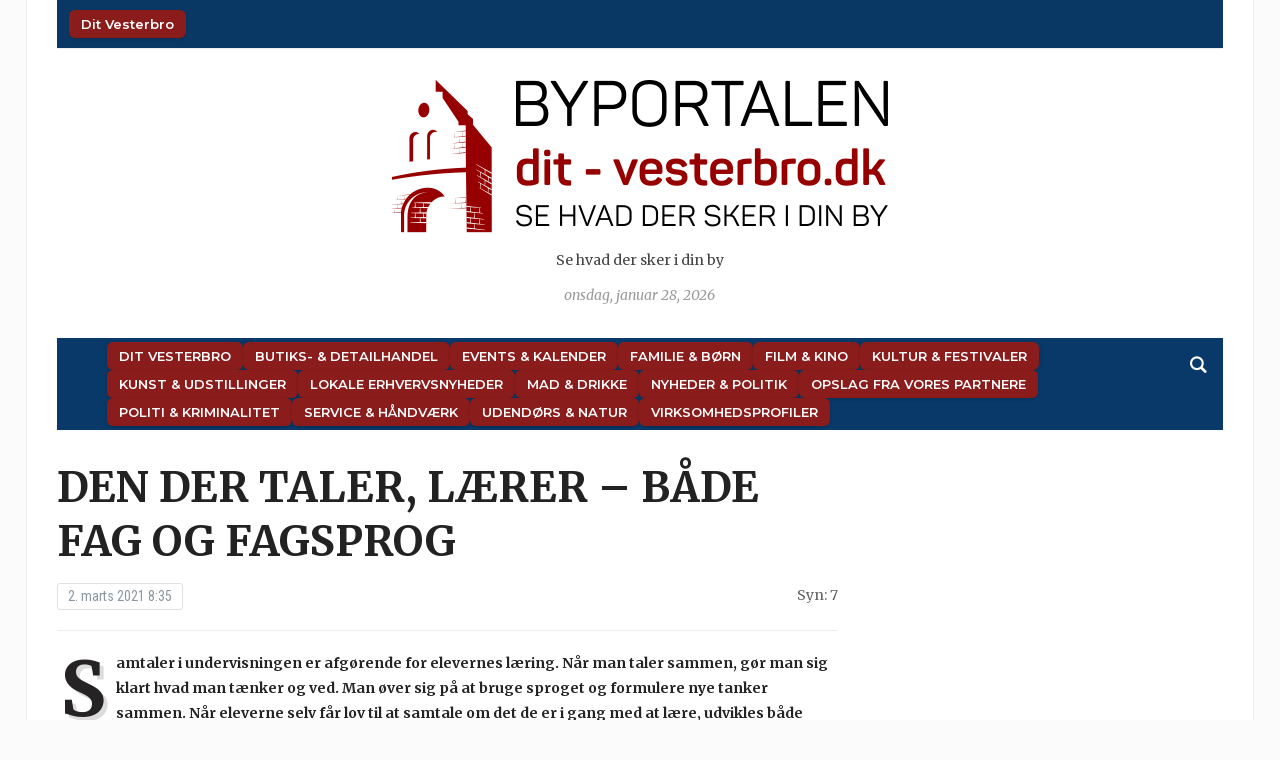

--- FILE ---
content_type: text/html; charset=UTF-8
request_url: https://dit-vesterbro.dk/den-der-taler-laerer-baade-fag-og-fagsprog/
body_size: 12738
content:
<!DOCTYPE html>
<html lang="da-DK" prefix="og: http://ogp.me/ns# article: http://ogp.me/ns/article#">
<head>
	<meta charset="UTF-8">
	<meta name="viewport" content="width=device-width, initial-scale=1.0">
	<link rel="profile" href="http://gmpg.org/xfn/11">
	<link rel="pingback" href="https://dit-vesterbro.dk/xmlrpc.php">

	<title>DEN DER TALER, LÆRER - BÅDE FAG OG FAGSPROG | Dit Vesterbro</title>
<meta name='robots' content='max-image-preview:large' />
<link rel='dns-prefetch' href='//fonts.googleapis.com' />
<link href='//hb.wpmucdn.com' rel='preconnect' />
<link href='http://fonts.googleapis.com' rel='preconnect' />
<link href='//fonts.gstatic.com' crossorigin='' rel='preconnect' />
<link rel="alternate" type="application/rss+xml" title="Dit Vesterbro &raquo; Feed" href="https://dit-vesterbro.dk/feed/" />
<link rel="alternate" type="application/rss+xml" title="Dit Vesterbro &raquo;-kommentar-feed" href="https://dit-vesterbro.dk/comments/feed/" />
<link rel="alternate" title="oEmbed (JSON)" type="application/json+oembed" href="https://dit-vesterbro.dk/wp-json/oembed/1.0/embed?url=https%3A%2F%2Fdit-vesterbro.dk%2Fden-der-taler-laerer-baade-fag-og-fagsprog%2F" />
<link rel="alternate" title="oEmbed (XML)" type="text/xml+oembed" href="https://dit-vesterbro.dk/wp-json/oembed/1.0/embed?url=https%3A%2F%2Fdit-vesterbro.dk%2Fden-der-taler-laerer-baade-fag-og-fagsprog%2F&#038;format=xml" />
<style id='wp-img-auto-sizes-contain-inline-css' type='text/css'>
img:is([sizes=auto i],[sizes^="auto," i]){contain-intrinsic-size:3000px 1500px}
/*# sourceURL=wp-img-auto-sizes-contain-inline-css */
</style>
<link rel='stylesheet' id='pt-cv-public-style-css' href='https://dit-vesterbro.dk/wp-content/plugins/content-views-query-and-display-post-page/public/assets/css/cv.css?ver=4.2.1' type='text/css' media='all' />
<style id='wp-emoji-styles-inline-css' type='text/css'>

	img.wp-smiley, img.emoji {
		display: inline !important;
		border: none !important;
		box-shadow: none !important;
		height: 1em !important;
		width: 1em !important;
		margin: 0 0.07em !important;
		vertical-align: -0.1em !important;
		background: none !important;
		padding: 0 !important;
	}
/*# sourceURL=wp-emoji-styles-inline-css */
</style>
<style id='wp-block-library-inline-css' type='text/css'>
:root{--wp-block-synced-color:#7a00df;--wp-block-synced-color--rgb:122,0,223;--wp-bound-block-color:var(--wp-block-synced-color);--wp-editor-canvas-background:#ddd;--wp-admin-theme-color:#007cba;--wp-admin-theme-color--rgb:0,124,186;--wp-admin-theme-color-darker-10:#006ba1;--wp-admin-theme-color-darker-10--rgb:0,107,160.5;--wp-admin-theme-color-darker-20:#005a87;--wp-admin-theme-color-darker-20--rgb:0,90,135;--wp-admin-border-width-focus:2px}@media (min-resolution:192dpi){:root{--wp-admin-border-width-focus:1.5px}}.wp-element-button{cursor:pointer}:root .has-very-light-gray-background-color{background-color:#eee}:root .has-very-dark-gray-background-color{background-color:#313131}:root .has-very-light-gray-color{color:#eee}:root .has-very-dark-gray-color{color:#313131}:root .has-vivid-green-cyan-to-vivid-cyan-blue-gradient-background{background:linear-gradient(135deg,#00d084,#0693e3)}:root .has-purple-crush-gradient-background{background:linear-gradient(135deg,#34e2e4,#4721fb 50%,#ab1dfe)}:root .has-hazy-dawn-gradient-background{background:linear-gradient(135deg,#faaca8,#dad0ec)}:root .has-subdued-olive-gradient-background{background:linear-gradient(135deg,#fafae1,#67a671)}:root .has-atomic-cream-gradient-background{background:linear-gradient(135deg,#fdd79a,#004a59)}:root .has-nightshade-gradient-background{background:linear-gradient(135deg,#330968,#31cdcf)}:root .has-midnight-gradient-background{background:linear-gradient(135deg,#020381,#2874fc)}:root{--wp--preset--font-size--normal:16px;--wp--preset--font-size--huge:42px}.has-regular-font-size{font-size:1em}.has-larger-font-size{font-size:2.625em}.has-normal-font-size{font-size:var(--wp--preset--font-size--normal)}.has-huge-font-size{font-size:var(--wp--preset--font-size--huge)}.has-text-align-center{text-align:center}.has-text-align-left{text-align:left}.has-text-align-right{text-align:right}.has-fit-text{white-space:nowrap!important}#end-resizable-editor-section{display:none}.aligncenter{clear:both}.items-justified-left{justify-content:flex-start}.items-justified-center{justify-content:center}.items-justified-right{justify-content:flex-end}.items-justified-space-between{justify-content:space-between}.screen-reader-text{border:0;clip-path:inset(50%);height:1px;margin:-1px;overflow:hidden;padding:0;position:absolute;width:1px;word-wrap:normal!important}.screen-reader-text:focus{background-color:#ddd;clip-path:none;color:#444;display:block;font-size:1em;height:auto;left:5px;line-height:normal;padding:15px 23px 14px;text-decoration:none;top:5px;width:auto;z-index:100000}html :where(.has-border-color){border-style:solid}html :where([style*=border-top-color]){border-top-style:solid}html :where([style*=border-right-color]){border-right-style:solid}html :where([style*=border-bottom-color]){border-bottom-style:solid}html :where([style*=border-left-color]){border-left-style:solid}html :where([style*=border-width]){border-style:solid}html :where([style*=border-top-width]){border-top-style:solid}html :where([style*=border-right-width]){border-right-style:solid}html :where([style*=border-bottom-width]){border-bottom-style:solid}html :where([style*=border-left-width]){border-left-style:solid}html :where(img[class*=wp-image-]){height:auto;max-width:100%}:where(figure){margin:0 0 1em}html :where(.is-position-sticky){--wp-admin--admin-bar--position-offset:var(--wp-admin--admin-bar--height,0px)}@media screen and (max-width:600px){html :where(.is-position-sticky){--wp-admin--admin-bar--position-offset:0px}}

/*# sourceURL=wp-block-library-inline-css */
</style><style id='global-styles-inline-css' type='text/css'>
:root{--wp--preset--aspect-ratio--square: 1;--wp--preset--aspect-ratio--4-3: 4/3;--wp--preset--aspect-ratio--3-4: 3/4;--wp--preset--aspect-ratio--3-2: 3/2;--wp--preset--aspect-ratio--2-3: 2/3;--wp--preset--aspect-ratio--16-9: 16/9;--wp--preset--aspect-ratio--9-16: 9/16;--wp--preset--color--black: #000000;--wp--preset--color--cyan-bluish-gray: #abb8c3;--wp--preset--color--white: #ffffff;--wp--preset--color--pale-pink: #f78da7;--wp--preset--color--vivid-red: #cf2e2e;--wp--preset--color--luminous-vivid-orange: #ff6900;--wp--preset--color--luminous-vivid-amber: #fcb900;--wp--preset--color--light-green-cyan: #7bdcb5;--wp--preset--color--vivid-green-cyan: #00d084;--wp--preset--color--pale-cyan-blue: #8ed1fc;--wp--preset--color--vivid-cyan-blue: #0693e3;--wp--preset--color--vivid-purple: #9b51e0;--wp--preset--gradient--vivid-cyan-blue-to-vivid-purple: linear-gradient(135deg,rgb(6,147,227) 0%,rgb(155,81,224) 100%);--wp--preset--gradient--light-green-cyan-to-vivid-green-cyan: linear-gradient(135deg,rgb(122,220,180) 0%,rgb(0,208,130) 100%);--wp--preset--gradient--luminous-vivid-amber-to-luminous-vivid-orange: linear-gradient(135deg,rgb(252,185,0) 0%,rgb(255,105,0) 100%);--wp--preset--gradient--luminous-vivid-orange-to-vivid-red: linear-gradient(135deg,rgb(255,105,0) 0%,rgb(207,46,46) 100%);--wp--preset--gradient--very-light-gray-to-cyan-bluish-gray: linear-gradient(135deg,rgb(238,238,238) 0%,rgb(169,184,195) 100%);--wp--preset--gradient--cool-to-warm-spectrum: linear-gradient(135deg,rgb(74,234,220) 0%,rgb(151,120,209) 20%,rgb(207,42,186) 40%,rgb(238,44,130) 60%,rgb(251,105,98) 80%,rgb(254,248,76) 100%);--wp--preset--gradient--blush-light-purple: linear-gradient(135deg,rgb(255,206,236) 0%,rgb(152,150,240) 100%);--wp--preset--gradient--blush-bordeaux: linear-gradient(135deg,rgb(254,205,165) 0%,rgb(254,45,45) 50%,rgb(107,0,62) 100%);--wp--preset--gradient--luminous-dusk: linear-gradient(135deg,rgb(255,203,112) 0%,rgb(199,81,192) 50%,rgb(65,88,208) 100%);--wp--preset--gradient--pale-ocean: linear-gradient(135deg,rgb(255,245,203) 0%,rgb(182,227,212) 50%,rgb(51,167,181) 100%);--wp--preset--gradient--electric-grass: linear-gradient(135deg,rgb(202,248,128) 0%,rgb(113,206,126) 100%);--wp--preset--gradient--midnight: linear-gradient(135deg,rgb(2,3,129) 0%,rgb(40,116,252) 100%);--wp--preset--font-size--small: 13px;--wp--preset--font-size--medium: 20px;--wp--preset--font-size--large: 36px;--wp--preset--font-size--x-large: 42px;--wp--preset--spacing--20: 0.44rem;--wp--preset--spacing--30: 0.67rem;--wp--preset--spacing--40: 1rem;--wp--preset--spacing--50: 1.5rem;--wp--preset--spacing--60: 2.25rem;--wp--preset--spacing--70: 3.38rem;--wp--preset--spacing--80: 5.06rem;--wp--preset--shadow--natural: 6px 6px 9px rgba(0, 0, 0, 0.2);--wp--preset--shadow--deep: 12px 12px 50px rgba(0, 0, 0, 0.4);--wp--preset--shadow--sharp: 6px 6px 0px rgba(0, 0, 0, 0.2);--wp--preset--shadow--outlined: 6px 6px 0px -3px rgb(255, 255, 255), 6px 6px rgb(0, 0, 0);--wp--preset--shadow--crisp: 6px 6px 0px rgb(0, 0, 0);}:where(.is-layout-flex){gap: 0.5em;}:where(.is-layout-grid){gap: 0.5em;}body .is-layout-flex{display: flex;}.is-layout-flex{flex-wrap: wrap;align-items: center;}.is-layout-flex > :is(*, div){margin: 0;}body .is-layout-grid{display: grid;}.is-layout-grid > :is(*, div){margin: 0;}:where(.wp-block-columns.is-layout-flex){gap: 2em;}:where(.wp-block-columns.is-layout-grid){gap: 2em;}:where(.wp-block-post-template.is-layout-flex){gap: 1.25em;}:where(.wp-block-post-template.is-layout-grid){gap: 1.25em;}.has-black-color{color: var(--wp--preset--color--black) !important;}.has-cyan-bluish-gray-color{color: var(--wp--preset--color--cyan-bluish-gray) !important;}.has-white-color{color: var(--wp--preset--color--white) !important;}.has-pale-pink-color{color: var(--wp--preset--color--pale-pink) !important;}.has-vivid-red-color{color: var(--wp--preset--color--vivid-red) !important;}.has-luminous-vivid-orange-color{color: var(--wp--preset--color--luminous-vivid-orange) !important;}.has-luminous-vivid-amber-color{color: var(--wp--preset--color--luminous-vivid-amber) !important;}.has-light-green-cyan-color{color: var(--wp--preset--color--light-green-cyan) !important;}.has-vivid-green-cyan-color{color: var(--wp--preset--color--vivid-green-cyan) !important;}.has-pale-cyan-blue-color{color: var(--wp--preset--color--pale-cyan-blue) !important;}.has-vivid-cyan-blue-color{color: var(--wp--preset--color--vivid-cyan-blue) !important;}.has-vivid-purple-color{color: var(--wp--preset--color--vivid-purple) !important;}.has-black-background-color{background-color: var(--wp--preset--color--black) !important;}.has-cyan-bluish-gray-background-color{background-color: var(--wp--preset--color--cyan-bluish-gray) !important;}.has-white-background-color{background-color: var(--wp--preset--color--white) !important;}.has-pale-pink-background-color{background-color: var(--wp--preset--color--pale-pink) !important;}.has-vivid-red-background-color{background-color: var(--wp--preset--color--vivid-red) !important;}.has-luminous-vivid-orange-background-color{background-color: var(--wp--preset--color--luminous-vivid-orange) !important;}.has-luminous-vivid-amber-background-color{background-color: var(--wp--preset--color--luminous-vivid-amber) !important;}.has-light-green-cyan-background-color{background-color: var(--wp--preset--color--light-green-cyan) !important;}.has-vivid-green-cyan-background-color{background-color: var(--wp--preset--color--vivid-green-cyan) !important;}.has-pale-cyan-blue-background-color{background-color: var(--wp--preset--color--pale-cyan-blue) !important;}.has-vivid-cyan-blue-background-color{background-color: var(--wp--preset--color--vivid-cyan-blue) !important;}.has-vivid-purple-background-color{background-color: var(--wp--preset--color--vivid-purple) !important;}.has-black-border-color{border-color: var(--wp--preset--color--black) !important;}.has-cyan-bluish-gray-border-color{border-color: var(--wp--preset--color--cyan-bluish-gray) !important;}.has-white-border-color{border-color: var(--wp--preset--color--white) !important;}.has-pale-pink-border-color{border-color: var(--wp--preset--color--pale-pink) !important;}.has-vivid-red-border-color{border-color: var(--wp--preset--color--vivid-red) !important;}.has-luminous-vivid-orange-border-color{border-color: var(--wp--preset--color--luminous-vivid-orange) !important;}.has-luminous-vivid-amber-border-color{border-color: var(--wp--preset--color--luminous-vivid-amber) !important;}.has-light-green-cyan-border-color{border-color: var(--wp--preset--color--light-green-cyan) !important;}.has-vivid-green-cyan-border-color{border-color: var(--wp--preset--color--vivid-green-cyan) !important;}.has-pale-cyan-blue-border-color{border-color: var(--wp--preset--color--pale-cyan-blue) !important;}.has-vivid-cyan-blue-border-color{border-color: var(--wp--preset--color--vivid-cyan-blue) !important;}.has-vivid-purple-border-color{border-color: var(--wp--preset--color--vivid-purple) !important;}.has-vivid-cyan-blue-to-vivid-purple-gradient-background{background: var(--wp--preset--gradient--vivid-cyan-blue-to-vivid-purple) !important;}.has-light-green-cyan-to-vivid-green-cyan-gradient-background{background: var(--wp--preset--gradient--light-green-cyan-to-vivid-green-cyan) !important;}.has-luminous-vivid-amber-to-luminous-vivid-orange-gradient-background{background: var(--wp--preset--gradient--luminous-vivid-amber-to-luminous-vivid-orange) !important;}.has-luminous-vivid-orange-to-vivid-red-gradient-background{background: var(--wp--preset--gradient--luminous-vivid-orange-to-vivid-red) !important;}.has-very-light-gray-to-cyan-bluish-gray-gradient-background{background: var(--wp--preset--gradient--very-light-gray-to-cyan-bluish-gray) !important;}.has-cool-to-warm-spectrum-gradient-background{background: var(--wp--preset--gradient--cool-to-warm-spectrum) !important;}.has-blush-light-purple-gradient-background{background: var(--wp--preset--gradient--blush-light-purple) !important;}.has-blush-bordeaux-gradient-background{background: var(--wp--preset--gradient--blush-bordeaux) !important;}.has-luminous-dusk-gradient-background{background: var(--wp--preset--gradient--luminous-dusk) !important;}.has-pale-ocean-gradient-background{background: var(--wp--preset--gradient--pale-ocean) !important;}.has-electric-grass-gradient-background{background: var(--wp--preset--gradient--electric-grass) !important;}.has-midnight-gradient-background{background: var(--wp--preset--gradient--midnight) !important;}.has-small-font-size{font-size: var(--wp--preset--font-size--small) !important;}.has-medium-font-size{font-size: var(--wp--preset--font-size--medium) !important;}.has-large-font-size{font-size: var(--wp--preset--font-size--large) !important;}.has-x-large-font-size{font-size: var(--wp--preset--font-size--x-large) !important;}
/*# sourceURL=global-styles-inline-css */
</style>

<style id='classic-theme-styles-inline-css' type='text/css'>
/*! This file is auto-generated */
.wp-block-button__link{color:#fff;background-color:#32373c;border-radius:9999px;box-shadow:none;text-decoration:none;padding:calc(.667em + 2px) calc(1.333em + 2px);font-size:1.125em}.wp-block-file__button{background:#32373c;color:#fff;text-decoration:none}
/*# sourceURL=/wp-includes/css/classic-themes.min.css */
</style>
<link rel='stylesheet' id='cmplz-general-css' href='https://dit-vesterbro.dk/wp-content/plugins/complianz-gdpr/assets/css/cookieblocker.min.css?ver=1765958034' type='text/css' media='all' />
<link rel='stylesheet' id='zoom-theme-utils-css-css' href='https://dit-vesterbro.dk/wp-content/themes/tribune/functions/wpzoom/assets/css/theme-utils.css?ver=4.2.12' type='text/css' media='all' />
<link rel='stylesheet' id='tribune-google-fonts-css' href='https://fonts.googleapis.com/css?family=Merriweather%3Aregular%2C700%2C700i%2Citalic%7CPlayfair+Display%3Aregular%2C700%7CMontserrat%3Aregular%2C500%2C600%7CRoboto+Condensed%3Aregular%2C700&#038;subset=latin&#038;display=swap&#038;ver=6.9' type='text/css' media='all' />
<link rel='stylesheet' id='tribune-style-css' href='https://dit-vesterbro.dk/wp-content/themes/tribune/style.css?ver=4.2.12' type='text/css' media='all' />
<link rel='stylesheet' id='media-queries-css' href='https://dit-vesterbro.dk/wp-content/themes/tribune/css/media-queries.css?ver=4.2.12' type='text/css' media='all' />
<link rel='stylesheet' id='dashicons-css' href='https://dit-vesterbro.dk/wp-includes/css/dashicons.min.css?ver=6.9' type='text/css' media='all' />
<link rel='stylesheet' id='wpzoom-social-icons-socicon-css' href='https://dit-vesterbro.dk/wp-content/plugins/social-icons-widget-by-wpzoom/assets/css/wpzoom-socicon.css?ver=1765021810' type='text/css' media='all' />
<link rel='stylesheet' id='wpzoom-social-icons-genericons-css' href='https://dit-vesterbro.dk/wp-content/plugins/social-icons-widget-by-wpzoom/assets/css/genericons.css?ver=1765021810' type='text/css' media='all' />
<link rel='stylesheet' id='wpzoom-social-icons-academicons-css' href='https://dit-vesterbro.dk/wp-content/plugins/social-icons-widget-by-wpzoom/assets/css/academicons.min.css?ver=1765021810' type='text/css' media='all' />
<link rel='stylesheet' id='wpzoom-social-icons-font-awesome-3-css' href='https://dit-vesterbro.dk/wp-content/plugins/social-icons-widget-by-wpzoom/assets/css/font-awesome-3.min.css?ver=1765021810' type='text/css' media='all' />
<link rel='stylesheet' id='wpzoom-social-icons-styles-css' href='https://dit-vesterbro.dk/wp-content/plugins/social-icons-widget-by-wpzoom/assets/css/wpzoom-social-icons-styles.css?ver=1765021810' type='text/css' media='all' />
<link rel='preload' as='font'  id='wpzoom-social-icons-font-academicons-woff2-css' href='https://dit-vesterbro.dk/wp-content/plugins/social-icons-widget-by-wpzoom/assets/font/academicons.woff2?v=1.9.2'  type='font/woff2' crossorigin />
<link rel='preload' as='font'  id='wpzoom-social-icons-font-fontawesome-3-woff2-css' href='https://dit-vesterbro.dk/wp-content/plugins/social-icons-widget-by-wpzoom/assets/font/fontawesome-webfont.woff2?v=4.7.0'  type='font/woff2' crossorigin />
<link rel='preload' as='font'  id='wpzoom-social-icons-font-genericons-woff-css' href='https://dit-vesterbro.dk/wp-content/plugins/social-icons-widget-by-wpzoom/assets/font/Genericons.woff'  type='font/woff' crossorigin />
<link rel='preload' as='font'  id='wpzoom-social-icons-font-socicon-woff2-css' href='https://dit-vesterbro.dk/wp-content/plugins/social-icons-widget-by-wpzoom/assets/font/socicon.woff2?v=4.5.3'  type='font/woff2' crossorigin />
<!--n2css--><!--n2js--><script type="text/javascript" src="https://dit-vesterbro.dk/wp-includes/js/jquery/jquery.min.js?ver=3.7.1" id="jquery-core-js"></script>
<script type="text/javascript" src="https://dit-vesterbro.dk/wp-includes/js/jquery/jquery-migrate.min.js?ver=3.4.1" id="jquery-migrate-js"></script>
<link rel="https://api.w.org/" href="https://dit-vesterbro.dk/wp-json/" /><link rel="alternate" title="JSON" type="application/json" href="https://dit-vesterbro.dk/wp-json/wp/v2/posts/22663" /><link rel="RedigerURI" type="application/rsd+xml" title="RSD" href="https://dit-vesterbro.dk/xmlrpc.php?rsd" />
<meta name="generator" content="WordPress 6.9" />
<link rel='shortlink' href='https://dit-vesterbro.dk/?p=22663' />
<meta property="og:title" name="og:title" content="DEN DER TALER, LÆRER &#8211; BÅDE FAG OG FAGSPROG" />
<meta property="og:type" name="og:type" content="article" />
<meta property="og:image" name="og:image" content="https://dit-vesterbro.dk/wp-content/uploads/2021/01/Hjemmeskole-undervisning-online-digital-fjernundervisning-skole-lektier-jan-2021-abw-2-1024x683.jpg" />
<meta property="og:url" name="og:url" content="https://dit-vesterbro.dk/den-der-taler-laerer-baade-fag-og-fagsprog/" />
<meta property="og:description" name="og:description" content="Samtaler i undervisningen er afgørende for elevernes læring. Når man taler sammen, gør man sig klart hvad man tænker og ved. Man øver sig på at bruge sproget og formulere nye tanker sammen. Når eleverne selv får lov til at samtale om det de er i gang med at lære, udvikles både deres sprog og deres faglige forståelse. FILMKOMPAGNIET har sat [...]" />
<meta property="og:locale" name="og:locale" content="da_DK" />
<meta property="og:site_name" name="og:site_name" content="Dit Vesterbro" />
<meta property="twitter:card" name="twitter:card" content="summary_large_image" />
<meta property="article:section" name="article:section" content="Ikke-kategoriseret" />
<meta property="article:published_time" name="article:published_time" content="2021-03-02T08:35:48+01:00" />
<meta property="article:modified_time" name="article:modified_time" content="2021-03-02T15:50:13+01:00" />
<meta property="article:author" name="article:author" content="https://dit-vesterbro.dk/author/bjoern/" />
<!-- WPZOOM Theme / Framework -->
<meta name="generator" content="Tribune 4.2.12" />
<meta name="generator" content="WPZOOM Framework 2.0.9" />

<!-- Begin Theme Custom CSS -->
<style type="text/css" id="tribune-custom-css">

@media screen and (min-width: 769px){body, .footer-widgets .column, .site-info{font-size:14px;}.navbar-brand h1 a, .navbar-brand h1{font-size:64px;}#slider #slidemain .slide_content h2, #slider #slidemain .slide_content h2 a{font-size:28px;}#slider #slidemain .slide_content p{font-size:14px;}#main .homepage-widgets h4 a{font-size:18px;}.widget h3.title{font-size:20px;}.entry-title, .entry-title a, .recent-posts .entry-title{font-size:22px;}.single h1.entry-title{font-size:42px;}.page h1.entry-title{font-size:42px;}}
@media screen and (max-width: 768px){body, .footer-widgets .column, .site-info{font-size:14px;}.navbar-brand h1 a, .navbar-brand h1{font-size:50px;}#slider #slidemain .slide_content h2, #slider #slidemain .slide_content h2 a{font-size:24px;}#slider #slidemain .slide_content p{font-size:14px;}#main .homepage-widgets h4 a{font-size:18px;}.widget h3.title{font-size:20px;}.entry-title, .entry-title a, .recent-posts .entry-title{font-size:18px;}.single h1.entry-title{font-size:28px;}.page h1.entry-title{font-size:28px;}}
@media screen and (max-width: 480px){body, .footer-widgets .column, .site-info{font-size:14px;}.navbar-brand h1 a, .navbar-brand h1{font-size:34px;}#slider #slidemain .slide_content h2, #slider #slidemain .slide_content h2 a{font-size:24px;}#slider #slidemain .slide_content p{font-size:14px;}#main .homepage-widgets h4 a{font-size:18px;}.widget h3.title{font-size:20px;}.entry-title, .entry-title a, .recent-posts .entry-title{font-size:18px;}.single h1.entry-title{font-size:28px;}.page h1.entry-title{font-size:28px;}}
</style>
<!-- End Theme Custom CSS -->
<!-- SEO meta tags powered by SmartCrawl https://wpmudev.com/project/smartcrawl-wordpress-seo/ -->
<link rel="canonical" href="https://dit-vesterbro.dk/den-der-taler-laerer-baade-fag-og-fagsprog/" />
<meta name="description" content="Samtaler i undervisningen er afgørende for elevernes læring. Når man taler sammen, gør man sig klart hvad man tænker og ved. Man øver sig på at bruge sproge ..." />
<script type="application/ld+json">{"@context":"https:\/\/schema.org","@graph":[{"@type":"Organization","@id":"https:\/\/dit-vesterbro.dk\/#schema-publishing-organization","url":"https:\/\/dit-vesterbro.dk","name":"Dit Vesterbro"},{"@type":"WebSite","@id":"https:\/\/dit-vesterbro.dk\/#schema-website","url":"https:\/\/dit-vesterbro.dk","name":"Dit Vesterbro","encoding":"UTF-8","potentialAction":{"@type":"SearchAction","target":"https:\/\/dit-vesterbro.dk\/search\/{search_term_string}\/","query-input":"required name=search_term_string"}},{"@type":"BreadcrumbList","@id":"https:\/\/dit-vesterbro.dk\/den-der-taler-laerer-baade-fag-og-fagsprog?page&name=den-der-taler-laerer-baade-fag-og-fagsprog\/#breadcrumb","itemListElement":[{"@type":"ListItem","position":1,"name":"Home","item":"https:\/\/dit-vesterbro.dk"},{"@type":"ListItem","position":2,"name":"Ikke-kategoriseret","item":"https:\/\/dit-vesterbro.dk\/category\/ikke-kategoriseret\/"},{"@type":"ListItem","position":3,"name":"DEN DER TALER, L\u00c6RER &#8211; B\u00c5DE FAG OG FAGSPROG"}]},{"@type":"Person","@id":"https:\/\/dit-vesterbro.dk\/author\/bjoern\/#schema-author","name":"Bjoern","url":"https:\/\/dit-vesterbro.dk\/author\/bjoern\/"},{"@type":"WebPage","@id":"https:\/\/dit-vesterbro.dk\/den-der-taler-laerer-baade-fag-og-fagsprog\/#schema-webpage","isPartOf":{"@id":"https:\/\/dit-vesterbro.dk\/#schema-website"},"publisher":{"@id":"https:\/\/dit-vesterbro.dk\/#schema-publishing-organization"},"url":"https:\/\/dit-vesterbro.dk\/den-der-taler-laerer-baade-fag-og-fagsprog\/"},{"@type":"Article","mainEntityOfPage":{"@id":"https:\/\/dit-vesterbro.dk\/den-der-taler-laerer-baade-fag-og-fagsprog\/#schema-webpage"},"author":{"@id":"https:\/\/dit-vesterbro.dk\/author\/bjoern\/#schema-author"},"publisher":{"@id":"https:\/\/dit-vesterbro.dk\/#schema-publishing-organization"},"dateModified":"2021-03-02T15:50:13","datePublished":"2021-03-02T08:35:48","headline":"DEN DER TALER, L\u00c6RER - B\u00c5DE FAG OG FAGSPROG | Dit Vesterbro","description":"Samtaler i undervisningen er afg\u00f8rende for elevernes l\u00e6ring. N\u00e5r man taler sammen, g\u00f8r man sig klart hvad man t\u00e6nker og ved. Man \u00f8ver sig p\u00e5 at bruge sproge ...","name":"DEN DER TALER, L\u00c6RER &#8211; B\u00c5DE FAG OG FAGSPROG","image":{"@type":"ImageObject","@id":"https:\/\/dit-vesterbro.dk\/den-der-taler-laerer-baade-fag-og-fagsprog\/#schema-article-image","url":"https:\/\/dit-vesterbro.dk\/wp-content\/uploads\/2021\/01\/Hjemmeskole-undervisning-online-digital-fjernundervisning-skole-lektier-jan-2021-abw-2-scaled.jpg","height":1365,"width":2048,"caption":"Foto: ABW"},"thumbnailUrl":"https:\/\/dit-vesterbro.dk\/wp-content\/uploads\/2021\/01\/Hjemmeskole-undervisning-online-digital-fjernundervisning-skole-lektier-jan-2021-abw-2-scaled.jpg"}]}</script>
<!-- /SEO -->
<link rel="icon" href="https://dit-vesterbro.dk/wp-content/uploads/2019/04/cropped-ByPortalerneFavicon-32x32.png" sizes="32x32" />
<link rel="icon" href="https://dit-vesterbro.dk/wp-content/uploads/2019/04/cropped-ByPortalerneFavicon-192x192.png" sizes="192x192" />
<link rel="apple-touch-icon" href="https://dit-vesterbro.dk/wp-content/uploads/2019/04/cropped-ByPortalerneFavicon-180x180.png" />
<meta name="msapplication-TileImage" content="https://dit-vesterbro.dk/wp-content/uploads/2019/04/cropped-ByPortalerneFavicon-270x270.png" />
		<style type="text/css" id="wp-custom-css">
			
:root {
  --post-thumb-width: 240px;
  --spacing-small: 0.5em;
  --spacing-medium: 1.2em;
  --meta-font-size: 0.9rem;
  --meta-color-date: #555;
  --meta-color-excerpt: #666;
  --nav-bg: #8b1c1c;
  --nav-hover-bg: #a72a2a;
  --nav-text-color: #fff;
  --nav-font-size: 13px;
  --nav-font-weight: 600;
  --nav-border-radius: 6px;
  --nav-padding: 6px 12px;
  --nav-gap-rows: 6px;
  --nav-gap-cols: 12px;
}

ul { list-style: none; margin: 0; padding: 0; }

.post-thumb img.attachment-featured-cat {
  width: var(--post-thumb-width);
  height: auto;
  display: block;
  margin-bottom: var(--spacing-small);
}
.post-thumb + h3,
.post-thumb + h3 a {
  font-size: 1.1rem;
  line-height: 1.3;
  font-weight: 600;
  margin: 0.3em 0 0.2em;
}

.featured-date,
.post-excerpt { font-size: var(--meta-font-size); }
.featured-date { color: var(--meta-color-date); }
.post-excerpt { color: var(--meta-color-excerpt); }

li { margin-bottom: var(--spacing-medium); }

.top-navbar #navbar-top ul,
.top-navbar #navbar-top [id^="menu-"],
.main-navbar ul,
.main-navbar [id^="menu-"] {
  display: flex !important;
  gap: var(--nav-gap-rows) var(--nav-gap-cols) !important;
  margin: 0;
  padding: 4px 0;
  align-items: center;
  list-style: none;
}

.top-navbar #navbar-top ul,
.top-navbar #navbar-top [id^="menu-"] {
  flex-wrap: nowrap !important;
  justify-content: flex-start;
}

.main-navbar ul,
.main-navbar [id^="menu-"] {
  flex-wrap: wrap !important;
  justify-content: flex-start;
}

.top-navbar #navbar-top ul li,
.top-navbar #navbar-top [id^="menu-"] li,
.main-navbar ul li,
.main-navbar [id^="menu-"] li {
  margin: 0 !important;
  padding: 0 !important;
  display: flex !important;
  align-items: center;
}

.top-navbar #navbar-top ul li a,
.top-navbar #navbar-top [id^="menu-"] li a,
.main-navbar ul li a,
.main-navbar [id^="menu-"] li a {
  display: inline-block !important;
  font-size: var(--nav-font-size) !important;
  font-weight: var(--nav-font-weight) !important;
  line-height: 1.3 !important;
  padding: var(--nav-padding) !important;
  color: var(--nav-text-color) !important;
  background: var(--nav-bg) !important;
  border-radius: var(--nav-border-radius) !important;
  white-space: nowrap !important;
  text-decoration: none !important;
  box-shadow: 0 1px 3px rgba(0,0,0,.2) !important;
  transition: background .2s ease, transform .1s ease !important;
}

.top-navbar #navbar-top ul li a:hover,
.top-navbar #navbar-top [id^="menu-"] li a:hover,
.main-navbar ul li a:hover,
.main-navbar [id^="menu-"] li a:hover {
  background: var(--nav-hover-bg) !important;
  transform: scale(1.03);
}

.top-navbar #navbar-top ul li a span,
.main-navbar ul li a span { pointer-events: none; }

@media (max-width: 768px) {
  .top-navbar #navbar-top ul,
  .top-navbar #navbar-top [id^="menu-"],
  .main-navbar ul,
  .main-navbar [id^="menu-"] {
    justify-content: center !important;
    gap: 8px 10px !important;
  }
  .top-navbar #navbar-top ul li a,
  .top-navbar #navbar-top [id^="menu-"] li a,
  .main-navbar ul li a,
  .main-navbar [id^="menu-"] li a {
    font-size: 14px !important;
    padding: 8px 14px !important;
  }
}

.top-navbar {
  background-color: #0a3864;
  display: flex;
  align-items: center;
  justify-content: space-between;
  padding: 6px 12px;
  width: 100%;
  flex-wrap: nowrap;
}
#navbar-top { flex: 1 1 auto; display: flex; order: 1; }
.header_social { display: flex; align-items: center; gap: 6px; order: 2; flex-shrink: 0; }
.header_social .title { display: none; }
.zoom-social-icons-list { display: flex; gap: 6px; margin: 0; padding: 0; }
```
		</style>
		
	
</head>
<body class="wp-singular post-template-default single single-post postid-22663 single-format-standard wp-custom-logo wp-theme-tribune metaslider-plugin">

<div class="site-wrap">

	<div class="page-wrap">

		<header id="header">

			<nav class="navbar" role="navigation">

				<nav class="top-navbar" role="navigation">


					<div class="header_social">
											</div>


					<div class="navbar-header">
						
							<a class="navbar-toggle" href="#menu-top-slide">
								<span class="icon-bar"></span>
								<span class="icon-bar"></span>
								<span class="icon-bar"></span>
							</a>


							<div id="menu-top-slide" class="menu-topmenu-container"><ul id="menu-topmenu" class="menu"><li id="menu-item-14" class="menu-item menu-item-type-custom menu-item-object-custom menu-item-home menu-item-14"><a href="https://dit-vesterbro.dk">Dit Vesterbro</a></li>
</ul></div>
					</div>

					<div id="navbar-top">

						<div class="menu-topmenu-container"><ul id="menu-topmenu-1" class="nav navbar-nav dropdown sf-menu"><li class="menu-item menu-item-type-custom menu-item-object-custom menu-item-home menu-item-14"><a href="https://dit-vesterbro.dk">Dit Vesterbro</a></li>
</ul></div>					</div><!-- #navbar-top -->


				</nav><!-- .navbar -->

				<div class="clear"></div>

			</nav><!-- .navbar -->


			<div id="header-inner">


				<div class="navbar-brand">
					<a href="https://dit-vesterbro.dk/" class="custom-logo-link" rel="home" itemprop="url"><img width="497" height="154" src="https://dit-vesterbro.dk/wp-content/uploads/2025/10/vesterbro-L.png" class="custom-logo no-lazyload no-lazy a3-notlazy" alt="Dit Vesterbro" itemprop="logo" decoding="async" fetchpriority="high" srcset="https://dit-vesterbro.dk/wp-content/uploads/2025/10/vesterbro-L.png 497w, https://dit-vesterbro.dk/wp-content/uploads/2025/10/vesterbro-L-300x93.png 300w, https://dit-vesterbro.dk/wp-content/uploads/2025/10/vesterbro-L-431x134.png 431w" sizes="(max-width: 497px) 100vw, 497px" /></a>					<span class="tagline">Se hvad der sker i din by</span>
					<span class="header_date">onsdag, januar 28, 2026</span>
				</div><!-- .navbar-brand -->


				
				<div class="clear"></div>

			</div><!-- /#header-inner -->


			<nav class="navbar" role="navigation">

				<nav class="main-navbar" role="navigation">

					<div id="sb-search" class="sb-search">
						<form method="get" id="searchform" action="https://dit-vesterbro.dk/">
	<input type="search" class="sb-search-input" placeholder="Søgeord..."  name="s" id="s" />
    <input type="submit" id="searchsubmit" class="sb-search-submit" value="Search" />
    <span class="sb-icon-search"></span>
</form>					</div>


					<div class="navbar-header">
						
							<a class="navbar-toggle" href="#menu-main-slide">
                                <span class="toggle-bars">
                                    <span class="icon-bar"></span>
                                    <span class="icon-bar"></span>
                                    <span class="icon-bar"></span>
                                </span>
								<span class="toggle-text">Menu</span>
							</a>


							<div id="menu-main-slide" class="menu-hovedmenu-container"><ul id="menu-hovedmenu" class="menu"><li id="menu-item-44672" class="menu-item menu-item-type-custom menu-item-object-custom menu-item-home menu-item-44672"><a href="https://dit-vesterbro.dk">Dit Vesterbro</a></li>
<li id="menu-item-44673" class="menu-item menu-item-type-taxonomy menu-item-object-category menu-item-44673"><a href="https://dit-vesterbro.dk/category/butiks-detailhandel/">Butiks- &amp; Detailhandel</a></li>
<li id="menu-item-44674" class="menu-item menu-item-type-taxonomy menu-item-object-category menu-item-44674"><a href="https://dit-vesterbro.dk/category/events-kalender/">Events &amp; Kalender</a></li>
<li id="menu-item-44675" class="menu-item menu-item-type-taxonomy menu-item-object-category menu-item-44675"><a href="https://dit-vesterbro.dk/category/familie-boern/">Familie &amp; Børn</a></li>
<li id="menu-item-44676" class="menu-item menu-item-type-taxonomy menu-item-object-category menu-item-44676"><a href="https://dit-vesterbro.dk/category/film-kino/">Film &amp; Kino</a></li>
<li id="menu-item-44677" class="menu-item menu-item-type-taxonomy menu-item-object-category menu-item-44677"><a href="https://dit-vesterbro.dk/category/kultur-festivaler/">Kultur &amp; Festivaler</a></li>
<li id="menu-item-44678" class="menu-item menu-item-type-taxonomy menu-item-object-category menu-item-44678"><a href="https://dit-vesterbro.dk/category/kunst-udstillinger/">Kunst &amp; Udstillinger</a></li>
<li id="menu-item-44679" class="menu-item menu-item-type-taxonomy menu-item-object-category menu-item-44679"><a href="https://dit-vesterbro.dk/category/lokale-erhvervsnyheder/">Lokale Erhvervsnyheder</a></li>
<li id="menu-item-44680" class="menu-item menu-item-type-taxonomy menu-item-object-category menu-item-44680"><a href="https://dit-vesterbro.dk/category/mad-drikke/">Mad &amp; Drikke</a></li>
<li id="menu-item-44681" class="menu-item menu-item-type-taxonomy menu-item-object-category menu-item-44681"><a href="https://dit-vesterbro.dk/category/nyheder-politik/">Nyheder &amp; Politik</a></li>
<li id="menu-item-44682" class="menu-item menu-item-type-taxonomy menu-item-object-category menu-item-44682"><a href="https://dit-vesterbro.dk/category/opslag-fra-vores-partnere/">Opslag fra vores partnere</a></li>
<li id="menu-item-44683" class="menu-item menu-item-type-taxonomy menu-item-object-category menu-item-44683"><a href="https://dit-vesterbro.dk/category/politi-kriminalitet/">Politi &amp; Kriminalitet</a></li>
<li id="menu-item-44684" class="menu-item menu-item-type-taxonomy menu-item-object-category menu-item-44684"><a href="https://dit-vesterbro.dk/category/service-haandvaerk/">Service &amp; Håndværk</a></li>
<li id="menu-item-44685" class="menu-item menu-item-type-taxonomy menu-item-object-category menu-item-44685"><a href="https://dit-vesterbro.dk/category/udendoers-natur/">Udendørs &amp; Natur</a></li>
<li id="menu-item-44686" class="menu-item menu-item-type-taxonomy menu-item-object-category menu-item-44686"><a href="https://dit-vesterbro.dk/category/virksomhedsprofiler/">Virksomhedsprofiler</a></li>
</ul></div>
					</div>

					<div id="navbar-main">

						<div class="menu-hovedmenu-container"><ul id="menu-hovedmenu-1" class="nav navbar-nav dropdown sf-menu"><li class="menu-item menu-item-type-custom menu-item-object-custom menu-item-home menu-item-44672"><a href="https://dit-vesterbro.dk">Dit Vesterbro</a></li>
<li class="menu-item menu-item-type-taxonomy menu-item-object-category menu-item-44673"><a href="https://dit-vesterbro.dk/category/butiks-detailhandel/">Butiks- &amp; Detailhandel</a></li>
<li class="menu-item menu-item-type-taxonomy menu-item-object-category menu-item-44674"><a href="https://dit-vesterbro.dk/category/events-kalender/">Events &amp; Kalender</a></li>
<li class="menu-item menu-item-type-taxonomy menu-item-object-category menu-item-44675"><a href="https://dit-vesterbro.dk/category/familie-boern/">Familie &amp; Børn</a></li>
<li class="menu-item menu-item-type-taxonomy menu-item-object-category menu-item-44676"><a href="https://dit-vesterbro.dk/category/film-kino/">Film &amp; Kino</a></li>
<li class="menu-item menu-item-type-taxonomy menu-item-object-category menu-item-44677"><a href="https://dit-vesterbro.dk/category/kultur-festivaler/">Kultur &amp; Festivaler</a></li>
<li class="menu-item menu-item-type-taxonomy menu-item-object-category menu-item-44678"><a href="https://dit-vesterbro.dk/category/kunst-udstillinger/">Kunst &amp; Udstillinger</a></li>
<li class="menu-item menu-item-type-taxonomy menu-item-object-category menu-item-44679"><a href="https://dit-vesterbro.dk/category/lokale-erhvervsnyheder/">Lokale Erhvervsnyheder</a></li>
<li class="menu-item menu-item-type-taxonomy menu-item-object-category menu-item-44680"><a href="https://dit-vesterbro.dk/category/mad-drikke/">Mad &amp; Drikke</a></li>
<li class="menu-item menu-item-type-taxonomy menu-item-object-category menu-item-44681"><a href="https://dit-vesterbro.dk/category/nyheder-politik/">Nyheder &amp; Politik</a></li>
<li class="menu-item menu-item-type-taxonomy menu-item-object-category menu-item-44682"><a href="https://dit-vesterbro.dk/category/opslag-fra-vores-partnere/">Opslag fra vores partnere</a></li>
<li class="menu-item menu-item-type-taxonomy menu-item-object-category menu-item-44683"><a href="https://dit-vesterbro.dk/category/politi-kriminalitet/">Politi &amp; Kriminalitet</a></li>
<li class="menu-item menu-item-type-taxonomy menu-item-object-category menu-item-44684"><a href="https://dit-vesterbro.dk/category/service-haandvaerk/">Service &amp; Håndværk</a></li>
<li class="menu-item menu-item-type-taxonomy menu-item-object-category menu-item-44685"><a href="https://dit-vesterbro.dk/category/udendoers-natur/">Udendørs &amp; Natur</a></li>
<li class="menu-item menu-item-type-taxonomy menu-item-object-category menu-item-44686"><a href="https://dit-vesterbro.dk/category/virksomhedsprofiler/">Virksomhedsprofiler</a></li>
</ul></div>
					</div><!-- #navbar-main -->

					<div class="clear"></div>

				</nav><!-- .main-navbar -->

			</nav><!-- .navbar -->

			<div class="clear"></div>

		</header><!-- /#header -->


    <main id="main" role="main">

        
            <div class="content-area">

                <article id="post-22663" class="post-22663 post type-post status-publish format-standard has-post-thumbnail category-ikke-kategoriseret">


    

    <header class="entry-header">

       
        <h1 class="entry-title">DEN DER TALER, LÆRER &#8211; BÅDE FAG OG FAGSPROG</h1>

        <div class="post-meta">

                            <time class="entry-date published updated" datetime="2021-03-02T08:35:48+01:00">
                    2. marts 2021 8:35                </time>
            

            
            <span class="views">Syn: 7</span>
        </div>


    </header><!-- .entry-header -->

    <div class="clear"></div>

    <div class="entry-content">

        
        <p class=""><strong>Samtaler i undervisningen er afgørende for elevernes læring. Når man taler sammen, gør man sig klart hvad man tænker og ved. Man øver sig på at bruge sproget og formulere nye tanker sammen. Når eleverne selv får lov til at samtale om det de er i gang med at lære, udvikles både deres sprog og deres faglige forståelse. </strong></p>
<figure id="attachment_21963" aria-describedby="caption-attachment-21963" style="width: 2048px" class="wp-caption alignnone"><a href="https://www.dit-vesterbro.dk/wp-content/uploads/2021/01/Hjemmeskole-undervisning-online-digital-fjernundervisning-skole-lektier-jan-2021-abw-2-scaled.jpg"><img decoding="async" class="size-full wp-image-21963" src="https://www.dit-vesterbro.dk/wp-content/uploads/2021/01/Hjemmeskole-undervisning-online-digital-fjernundervisning-skole-lektier-jan-2021-abw-2-scaled.jpg" alt="" width="2048" height="1365" srcset="https://dit-vesterbro.dk/wp-content/uploads/2021/01/Hjemmeskole-undervisning-online-digital-fjernundervisning-skole-lektier-jan-2021-abw-2-scaled.jpg 2048w, https://dit-vesterbro.dk/wp-content/uploads/2021/01/Hjemmeskole-undervisning-online-digital-fjernundervisning-skole-lektier-jan-2021-abw-2-300x200.jpg 300w, https://dit-vesterbro.dk/wp-content/uploads/2021/01/Hjemmeskole-undervisning-online-digital-fjernundervisning-skole-lektier-jan-2021-abw-2-1024x683.jpg 1024w, https://dit-vesterbro.dk/wp-content/uploads/2021/01/Hjemmeskole-undervisning-online-digital-fjernundervisning-skole-lektier-jan-2021-abw-2-768x512.jpg 768w, https://dit-vesterbro.dk/wp-content/uploads/2021/01/Hjemmeskole-undervisning-online-digital-fjernundervisning-skole-lektier-jan-2021-abw-2-1536x1024.jpg 1536w, https://dit-vesterbro.dk/wp-content/uploads/2021/01/Hjemmeskole-undervisning-online-digital-fjernundervisning-skole-lektier-jan-2021-abw-2-1320x880.jpg 1320w" sizes="(max-width: 2048px) 100vw, 2048px" /></a><figcaption id="caption-attachment-21963" class="wp-caption-text">Foto: ABW</figcaption></figure>
<p class="">Men det er ikke lige let eller naturligt for alle elever at deltage i faglige samtaler. Vi ved at sprogligt udfordrede elever ofte er meget stille i undervisningen, og er usikre på at afprøve deres egne formuleringer. Man må som lærer være ekstra opmærksom på de elever der er ved at lære dansk, og tage hånd om at de lærer det sprog, der hører sammen med det faglige emne man arbejder med. Læreren skal sikre at eleverne bliver gjort opmærksom på det nye fagsprog, og får lov til at øve sig på det i forskellige meningsfulde sprogbrugssituationer.</p>
<p>FILMKOMPAGNIET har sat fokus på emnet og nedenstående film havde i går primiere på det årlige læringsfestival.</p>
<p class=""><a href="https://www.youtube.com/watch?v=NCx6P-Upv28&amp;feature=emb_logo"><strong>Se filmen her. </strong></a></p>

        <div class="clear"></div>

        
    </div><!-- .entry-content -->


    <footer class="entry-footer">

        
        

        
            <div class="post_author vcard">

                <img alt='' src='https://secure.gravatar.com/avatar/9b92bf8d9d4d765b74a8b7c036385c6b1ce028e2ce66a3c87bf889f2d6929fdc?s=70&#038;d=mm&#038;r=g' srcset='https://secure.gravatar.com/avatar/9b92bf8d9d4d765b74a8b7c036385c6b1ce028e2ce66a3c87bf889f2d6929fdc?s=140&#038;d=mm&#038;r=g 2x' class='avatar avatar-70 photo' height='70' width='70' decoding='async'/>
                <div class="author-description">

                    <span>Author:  <a class="url fn n" href="https://dit-vesterbro.dk/author/bjoern/">Bjoern</a></span>
                </div>

                <div class="clear"></div>
            </div>

        
    </footer><!-- .entry-footer -->

</article><!-- #post -->
                
            </div>

        
    </main><!-- #main -->


    <section id="sidebar">

	
</section> <!-- /#sidebar -->
    

	<div class="clear"></div>

	

</div> <!-- /.page-wrap -->

<div class="clear"></div>

<div id="footer">

	<div class="footer-logo">

	    <h2><a href="https://dit-vesterbro.dk" title="Se hvad der sker i din by">Dit Vesterbro</a></h2>

	</div>


    
	<div class="clear"></div>

	<div class="footer-info">
        <span class="copyright">Copyright &copy; 2026 Dit Vesterbro</span>
		<span class="designed">Designed by <a href="https://www.wpzoom.com/" rel="nofollow" target="_blank" title="WPZOOM WordPress Themes">WPZOOM</a></span>
	</div>

	<div class="clear"></div>


</div> <!-- /#footer -->



<script type="speculationrules">
{"prefetch":[{"source":"document","where":{"and":[{"href_matches":"/*"},{"not":{"href_matches":["/wp-*.php","/wp-admin/*","/wp-content/uploads/*","/wp-content/*","/wp-content/plugins/*","/wp-content/themes/tribune/*","/*\\?(.+)"]}},{"not":{"selector_matches":"a[rel~=\"nofollow\"]"}},{"not":{"selector_matches":".no-prefetch, .no-prefetch a"}}]},"eagerness":"conservative"}]}
</script>

			<script type="text/javascript">
				var _paq = _paq || [];
					_paq.push(['setCustomDimension', 1, '{"ID":10,"name":"Bjoern","avatar":"f920ade4d5e5e2d8d131e7e8e94624d5"}']);
				_paq.push(['trackPageView']);
								(function () {
					var u = "https://analytics2.wpmudev.com/";
					_paq.push(['setTrackerUrl', u + 'track/']);
					_paq.push(['setSiteId', '18222']);
					var d   = document, g = d.createElement('script'), s = d.getElementsByTagName('script')[0];
					g.type  = 'text/javascript';
					g.async = true;
					g.defer = true;
					g.src   = 'https://analytics.wpmucdn.com/matomo.js';
					s.parentNode.insertBefore(g, s);
				})();
			</script>
			<script type="text/javascript">/* <![CDATA[ */ jQuery(document).ready( function() { jQuery.post( "https://dit-vesterbro.dk/wp-admin/admin-ajax.php", { action : "entry_views", _ajax_nonce : "483e91b254", post_id : 22663 } ); } ); /* ]]> */</script>
			<script data-category="functional">
											</script>
			<script type="text/javascript" id="pt-cv-content-views-script-js-extra">
/* <![CDATA[ */
var PT_CV_PUBLIC = {"_prefix":"pt-cv-","page_to_show":"5","_nonce":"d097514c90","is_admin":"","is_mobile":"","ajaxurl":"https://dit-vesterbro.dk/wp-admin/admin-ajax.php","lang":"","loading_image_src":"[data-uri]"};
var PT_CV_PAGINATION = {"first":"\u00ab","prev":"\u2039","next":"\u203a","last":"\u00bb","goto_first":"Go to first page","goto_prev":"Go to previous page","goto_next":"Go to next page","goto_last":"Go to last page","current_page":"Current page is","goto_page":"Go to page"};
//# sourceURL=pt-cv-content-views-script-js-extra
/* ]]> */
</script>
<script type="text/javascript" src="https://dit-vesterbro.dk/wp-content/plugins/content-views-query-and-display-post-page/public/assets/js/cv.js?ver=4.2.1" id="pt-cv-content-views-script-js"></script>
<script type="text/javascript" src="https://dit-vesterbro.dk/wp-includes/js/comment-reply.min.js?ver=6.9" id="comment-reply-js" async="async" data-wp-strategy="async" fetchpriority="low"></script>
<script type="text/javascript" src="https://dit-vesterbro.dk/wp-content/themes/tribune/js/jquery.mmenu.min.all.js?ver=4.2.12" id="mmenu-js"></script>
<script type="text/javascript" src="https://dit-vesterbro.dk/wp-content/themes/tribune/js/flickity.pkgd.min.js?ver=4.2.12" id="flickity-js"></script>
<script type="text/javascript" src="https://dit-vesterbro.dk/wp-content/themes/tribune/js/jquery.carouFredSel-6.2.1-packed.js?ver=4.2.12" id="carouFredSel-js"></script>
<script type="text/javascript" src="https://dit-vesterbro.dk/wp-content/themes/tribune/js/flexslider.js?ver=4.2.12" id="flexslider-js"></script>
<script type="text/javascript" src="https://dit-vesterbro.dk/wp-content/themes/tribune/js/jquery.fitvids.js?ver=4.2.12" id="fitvids-js"></script>
<script type="text/javascript" src="https://dit-vesterbro.dk/wp-content/themes/tribune/js/superfish.min.js?ver=4.2.12" id="superfish-js"></script>
<script type="text/javascript" src="https://dit-vesterbro.dk/wp-content/themes/tribune/js/tabs.js?ver=4.2.12" id="tabber-tabs-js"></script>
<script type="text/javascript" src="https://dit-vesterbro.dk/wp-content/themes/tribune/js/search_button.js?ver=4.2.12" id="search_button-js"></script>
<script type="text/javascript" id="tribune-script-js-extra">
/* <![CDATA[ */
var zoomOptions = [];
//# sourceURL=tribune-script-js-extra
/* ]]> */
</script>
<script type="text/javascript" src="https://dit-vesterbro.dk/wp-content/themes/tribune/js/functions.js?ver=4.2.12" id="tribune-script-js"></script>
<script type="text/javascript" src="https://dit-vesterbro.dk/wp-content/plugins/social-icons-widget-by-wpzoom/assets/js/social-icons-widget-frontend.js?ver=1765021810" id="zoom-social-icons-widget-frontend-js"></script>
<script id="wp-emoji-settings" type="application/json">
{"baseUrl":"https://s.w.org/images/core/emoji/17.0.2/72x72/","ext":".png","svgUrl":"https://s.w.org/images/core/emoji/17.0.2/svg/","svgExt":".svg","source":{"concatemoji":"https://dit-vesterbro.dk/wp-includes/js/wp-emoji-release.min.js?ver=6.9"}}
</script>
<script type="module">
/* <![CDATA[ */
/*! This file is auto-generated */
const a=JSON.parse(document.getElementById("wp-emoji-settings").textContent),o=(window._wpemojiSettings=a,"wpEmojiSettingsSupports"),s=["flag","emoji"];function i(e){try{var t={supportTests:e,timestamp:(new Date).valueOf()};sessionStorage.setItem(o,JSON.stringify(t))}catch(e){}}function c(e,t,n){e.clearRect(0,0,e.canvas.width,e.canvas.height),e.fillText(t,0,0);t=new Uint32Array(e.getImageData(0,0,e.canvas.width,e.canvas.height).data);e.clearRect(0,0,e.canvas.width,e.canvas.height),e.fillText(n,0,0);const a=new Uint32Array(e.getImageData(0,0,e.canvas.width,e.canvas.height).data);return t.every((e,t)=>e===a[t])}function p(e,t){e.clearRect(0,0,e.canvas.width,e.canvas.height),e.fillText(t,0,0);var n=e.getImageData(16,16,1,1);for(let e=0;e<n.data.length;e++)if(0!==n.data[e])return!1;return!0}function u(e,t,n,a){switch(t){case"flag":return n(e,"\ud83c\udff3\ufe0f\u200d\u26a7\ufe0f","\ud83c\udff3\ufe0f\u200b\u26a7\ufe0f")?!1:!n(e,"\ud83c\udde8\ud83c\uddf6","\ud83c\udde8\u200b\ud83c\uddf6")&&!n(e,"\ud83c\udff4\udb40\udc67\udb40\udc62\udb40\udc65\udb40\udc6e\udb40\udc67\udb40\udc7f","\ud83c\udff4\u200b\udb40\udc67\u200b\udb40\udc62\u200b\udb40\udc65\u200b\udb40\udc6e\u200b\udb40\udc67\u200b\udb40\udc7f");case"emoji":return!a(e,"\ud83e\u1fac8")}return!1}function f(e,t,n,a){let r;const o=(r="undefined"!=typeof WorkerGlobalScope&&self instanceof WorkerGlobalScope?new OffscreenCanvas(300,150):document.createElement("canvas")).getContext("2d",{willReadFrequently:!0}),s=(o.textBaseline="top",o.font="600 32px Arial",{});return e.forEach(e=>{s[e]=t(o,e,n,a)}),s}function r(e){var t=document.createElement("script");t.src=e,t.defer=!0,document.head.appendChild(t)}a.supports={everything:!0,everythingExceptFlag:!0},new Promise(t=>{let n=function(){try{var e=JSON.parse(sessionStorage.getItem(o));if("object"==typeof e&&"number"==typeof e.timestamp&&(new Date).valueOf()<e.timestamp+604800&&"object"==typeof e.supportTests)return e.supportTests}catch(e){}return null}();if(!n){if("undefined"!=typeof Worker&&"undefined"!=typeof OffscreenCanvas&&"undefined"!=typeof URL&&URL.createObjectURL&&"undefined"!=typeof Blob)try{var e="postMessage("+f.toString()+"("+[JSON.stringify(s),u.toString(),c.toString(),p.toString()].join(",")+"));",a=new Blob([e],{type:"text/javascript"});const r=new Worker(URL.createObjectURL(a),{name:"wpTestEmojiSupports"});return void(r.onmessage=e=>{i(n=e.data),r.terminate(),t(n)})}catch(e){}i(n=f(s,u,c,p))}t(n)}).then(e=>{for(const n in e)a.supports[n]=e[n],a.supports.everything=a.supports.everything&&a.supports[n],"flag"!==n&&(a.supports.everythingExceptFlag=a.supports.everythingExceptFlag&&a.supports[n]);var t;a.supports.everythingExceptFlag=a.supports.everythingExceptFlag&&!a.supports.flag,a.supports.everything||((t=a.source||{}).concatemoji?r(t.concatemoji):t.wpemoji&&t.twemoji&&(r(t.twemoji),r(t.wpemoji)))});
//# sourceURL=https://dit-vesterbro.dk/wp-includes/js/wp-emoji-loader.min.js
/* ]]> */
</script>

</body>
</html>